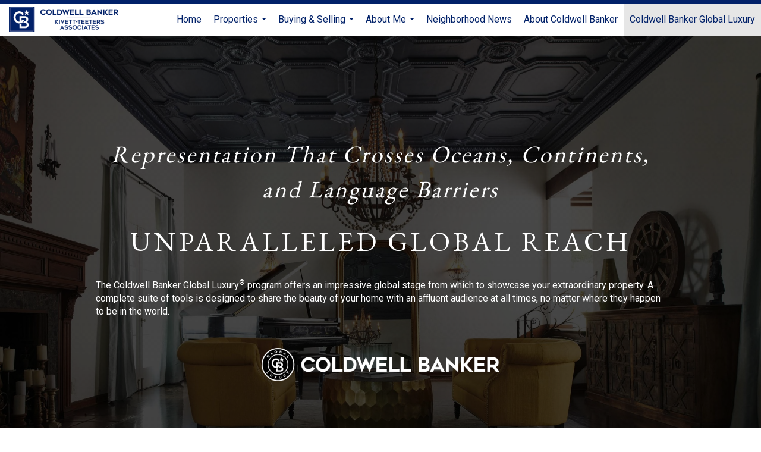

--- FILE ---
content_type: text/html; charset=utf-8
request_url: https://www.google.com/recaptcha/api2/anchor?ar=1&k=6LdmtrYUAAAAAAHk0DIYZUZov8ZzYGbtAIozmHtV&co=aHR0cHM6Ly9qZW5uZWxvbGRlbmRvcmYuY29tOjQ0Mw..&hl=en&v=PoyoqOPhxBO7pBk68S4YbpHZ&size=invisible&anchor-ms=20000&execute-ms=30000&cb=b0llksjt7wxg
body_size: 48697
content:
<!DOCTYPE HTML><html dir="ltr" lang="en"><head><meta http-equiv="Content-Type" content="text/html; charset=UTF-8">
<meta http-equiv="X-UA-Compatible" content="IE=edge">
<title>reCAPTCHA</title>
<style type="text/css">
/* cyrillic-ext */
@font-face {
  font-family: 'Roboto';
  font-style: normal;
  font-weight: 400;
  font-stretch: 100%;
  src: url(//fonts.gstatic.com/s/roboto/v48/KFO7CnqEu92Fr1ME7kSn66aGLdTylUAMa3GUBHMdazTgWw.woff2) format('woff2');
  unicode-range: U+0460-052F, U+1C80-1C8A, U+20B4, U+2DE0-2DFF, U+A640-A69F, U+FE2E-FE2F;
}
/* cyrillic */
@font-face {
  font-family: 'Roboto';
  font-style: normal;
  font-weight: 400;
  font-stretch: 100%;
  src: url(//fonts.gstatic.com/s/roboto/v48/KFO7CnqEu92Fr1ME7kSn66aGLdTylUAMa3iUBHMdazTgWw.woff2) format('woff2');
  unicode-range: U+0301, U+0400-045F, U+0490-0491, U+04B0-04B1, U+2116;
}
/* greek-ext */
@font-face {
  font-family: 'Roboto';
  font-style: normal;
  font-weight: 400;
  font-stretch: 100%;
  src: url(//fonts.gstatic.com/s/roboto/v48/KFO7CnqEu92Fr1ME7kSn66aGLdTylUAMa3CUBHMdazTgWw.woff2) format('woff2');
  unicode-range: U+1F00-1FFF;
}
/* greek */
@font-face {
  font-family: 'Roboto';
  font-style: normal;
  font-weight: 400;
  font-stretch: 100%;
  src: url(//fonts.gstatic.com/s/roboto/v48/KFO7CnqEu92Fr1ME7kSn66aGLdTylUAMa3-UBHMdazTgWw.woff2) format('woff2');
  unicode-range: U+0370-0377, U+037A-037F, U+0384-038A, U+038C, U+038E-03A1, U+03A3-03FF;
}
/* math */
@font-face {
  font-family: 'Roboto';
  font-style: normal;
  font-weight: 400;
  font-stretch: 100%;
  src: url(//fonts.gstatic.com/s/roboto/v48/KFO7CnqEu92Fr1ME7kSn66aGLdTylUAMawCUBHMdazTgWw.woff2) format('woff2');
  unicode-range: U+0302-0303, U+0305, U+0307-0308, U+0310, U+0312, U+0315, U+031A, U+0326-0327, U+032C, U+032F-0330, U+0332-0333, U+0338, U+033A, U+0346, U+034D, U+0391-03A1, U+03A3-03A9, U+03B1-03C9, U+03D1, U+03D5-03D6, U+03F0-03F1, U+03F4-03F5, U+2016-2017, U+2034-2038, U+203C, U+2040, U+2043, U+2047, U+2050, U+2057, U+205F, U+2070-2071, U+2074-208E, U+2090-209C, U+20D0-20DC, U+20E1, U+20E5-20EF, U+2100-2112, U+2114-2115, U+2117-2121, U+2123-214F, U+2190, U+2192, U+2194-21AE, U+21B0-21E5, U+21F1-21F2, U+21F4-2211, U+2213-2214, U+2216-22FF, U+2308-230B, U+2310, U+2319, U+231C-2321, U+2336-237A, U+237C, U+2395, U+239B-23B7, U+23D0, U+23DC-23E1, U+2474-2475, U+25AF, U+25B3, U+25B7, U+25BD, U+25C1, U+25CA, U+25CC, U+25FB, U+266D-266F, U+27C0-27FF, U+2900-2AFF, U+2B0E-2B11, U+2B30-2B4C, U+2BFE, U+3030, U+FF5B, U+FF5D, U+1D400-1D7FF, U+1EE00-1EEFF;
}
/* symbols */
@font-face {
  font-family: 'Roboto';
  font-style: normal;
  font-weight: 400;
  font-stretch: 100%;
  src: url(//fonts.gstatic.com/s/roboto/v48/KFO7CnqEu92Fr1ME7kSn66aGLdTylUAMaxKUBHMdazTgWw.woff2) format('woff2');
  unicode-range: U+0001-000C, U+000E-001F, U+007F-009F, U+20DD-20E0, U+20E2-20E4, U+2150-218F, U+2190, U+2192, U+2194-2199, U+21AF, U+21E6-21F0, U+21F3, U+2218-2219, U+2299, U+22C4-22C6, U+2300-243F, U+2440-244A, U+2460-24FF, U+25A0-27BF, U+2800-28FF, U+2921-2922, U+2981, U+29BF, U+29EB, U+2B00-2BFF, U+4DC0-4DFF, U+FFF9-FFFB, U+10140-1018E, U+10190-1019C, U+101A0, U+101D0-101FD, U+102E0-102FB, U+10E60-10E7E, U+1D2C0-1D2D3, U+1D2E0-1D37F, U+1F000-1F0FF, U+1F100-1F1AD, U+1F1E6-1F1FF, U+1F30D-1F30F, U+1F315, U+1F31C, U+1F31E, U+1F320-1F32C, U+1F336, U+1F378, U+1F37D, U+1F382, U+1F393-1F39F, U+1F3A7-1F3A8, U+1F3AC-1F3AF, U+1F3C2, U+1F3C4-1F3C6, U+1F3CA-1F3CE, U+1F3D4-1F3E0, U+1F3ED, U+1F3F1-1F3F3, U+1F3F5-1F3F7, U+1F408, U+1F415, U+1F41F, U+1F426, U+1F43F, U+1F441-1F442, U+1F444, U+1F446-1F449, U+1F44C-1F44E, U+1F453, U+1F46A, U+1F47D, U+1F4A3, U+1F4B0, U+1F4B3, U+1F4B9, U+1F4BB, U+1F4BF, U+1F4C8-1F4CB, U+1F4D6, U+1F4DA, U+1F4DF, U+1F4E3-1F4E6, U+1F4EA-1F4ED, U+1F4F7, U+1F4F9-1F4FB, U+1F4FD-1F4FE, U+1F503, U+1F507-1F50B, U+1F50D, U+1F512-1F513, U+1F53E-1F54A, U+1F54F-1F5FA, U+1F610, U+1F650-1F67F, U+1F687, U+1F68D, U+1F691, U+1F694, U+1F698, U+1F6AD, U+1F6B2, U+1F6B9-1F6BA, U+1F6BC, U+1F6C6-1F6CF, U+1F6D3-1F6D7, U+1F6E0-1F6EA, U+1F6F0-1F6F3, U+1F6F7-1F6FC, U+1F700-1F7FF, U+1F800-1F80B, U+1F810-1F847, U+1F850-1F859, U+1F860-1F887, U+1F890-1F8AD, U+1F8B0-1F8BB, U+1F8C0-1F8C1, U+1F900-1F90B, U+1F93B, U+1F946, U+1F984, U+1F996, U+1F9E9, U+1FA00-1FA6F, U+1FA70-1FA7C, U+1FA80-1FA89, U+1FA8F-1FAC6, U+1FACE-1FADC, U+1FADF-1FAE9, U+1FAF0-1FAF8, U+1FB00-1FBFF;
}
/* vietnamese */
@font-face {
  font-family: 'Roboto';
  font-style: normal;
  font-weight: 400;
  font-stretch: 100%;
  src: url(//fonts.gstatic.com/s/roboto/v48/KFO7CnqEu92Fr1ME7kSn66aGLdTylUAMa3OUBHMdazTgWw.woff2) format('woff2');
  unicode-range: U+0102-0103, U+0110-0111, U+0128-0129, U+0168-0169, U+01A0-01A1, U+01AF-01B0, U+0300-0301, U+0303-0304, U+0308-0309, U+0323, U+0329, U+1EA0-1EF9, U+20AB;
}
/* latin-ext */
@font-face {
  font-family: 'Roboto';
  font-style: normal;
  font-weight: 400;
  font-stretch: 100%;
  src: url(//fonts.gstatic.com/s/roboto/v48/KFO7CnqEu92Fr1ME7kSn66aGLdTylUAMa3KUBHMdazTgWw.woff2) format('woff2');
  unicode-range: U+0100-02BA, U+02BD-02C5, U+02C7-02CC, U+02CE-02D7, U+02DD-02FF, U+0304, U+0308, U+0329, U+1D00-1DBF, U+1E00-1E9F, U+1EF2-1EFF, U+2020, U+20A0-20AB, U+20AD-20C0, U+2113, U+2C60-2C7F, U+A720-A7FF;
}
/* latin */
@font-face {
  font-family: 'Roboto';
  font-style: normal;
  font-weight: 400;
  font-stretch: 100%;
  src: url(//fonts.gstatic.com/s/roboto/v48/KFO7CnqEu92Fr1ME7kSn66aGLdTylUAMa3yUBHMdazQ.woff2) format('woff2');
  unicode-range: U+0000-00FF, U+0131, U+0152-0153, U+02BB-02BC, U+02C6, U+02DA, U+02DC, U+0304, U+0308, U+0329, U+2000-206F, U+20AC, U+2122, U+2191, U+2193, U+2212, U+2215, U+FEFF, U+FFFD;
}
/* cyrillic-ext */
@font-face {
  font-family: 'Roboto';
  font-style: normal;
  font-weight: 500;
  font-stretch: 100%;
  src: url(//fonts.gstatic.com/s/roboto/v48/KFO7CnqEu92Fr1ME7kSn66aGLdTylUAMa3GUBHMdazTgWw.woff2) format('woff2');
  unicode-range: U+0460-052F, U+1C80-1C8A, U+20B4, U+2DE0-2DFF, U+A640-A69F, U+FE2E-FE2F;
}
/* cyrillic */
@font-face {
  font-family: 'Roboto';
  font-style: normal;
  font-weight: 500;
  font-stretch: 100%;
  src: url(//fonts.gstatic.com/s/roboto/v48/KFO7CnqEu92Fr1ME7kSn66aGLdTylUAMa3iUBHMdazTgWw.woff2) format('woff2');
  unicode-range: U+0301, U+0400-045F, U+0490-0491, U+04B0-04B1, U+2116;
}
/* greek-ext */
@font-face {
  font-family: 'Roboto';
  font-style: normal;
  font-weight: 500;
  font-stretch: 100%;
  src: url(//fonts.gstatic.com/s/roboto/v48/KFO7CnqEu92Fr1ME7kSn66aGLdTylUAMa3CUBHMdazTgWw.woff2) format('woff2');
  unicode-range: U+1F00-1FFF;
}
/* greek */
@font-face {
  font-family: 'Roboto';
  font-style: normal;
  font-weight: 500;
  font-stretch: 100%;
  src: url(//fonts.gstatic.com/s/roboto/v48/KFO7CnqEu92Fr1ME7kSn66aGLdTylUAMa3-UBHMdazTgWw.woff2) format('woff2');
  unicode-range: U+0370-0377, U+037A-037F, U+0384-038A, U+038C, U+038E-03A1, U+03A3-03FF;
}
/* math */
@font-face {
  font-family: 'Roboto';
  font-style: normal;
  font-weight: 500;
  font-stretch: 100%;
  src: url(//fonts.gstatic.com/s/roboto/v48/KFO7CnqEu92Fr1ME7kSn66aGLdTylUAMawCUBHMdazTgWw.woff2) format('woff2');
  unicode-range: U+0302-0303, U+0305, U+0307-0308, U+0310, U+0312, U+0315, U+031A, U+0326-0327, U+032C, U+032F-0330, U+0332-0333, U+0338, U+033A, U+0346, U+034D, U+0391-03A1, U+03A3-03A9, U+03B1-03C9, U+03D1, U+03D5-03D6, U+03F0-03F1, U+03F4-03F5, U+2016-2017, U+2034-2038, U+203C, U+2040, U+2043, U+2047, U+2050, U+2057, U+205F, U+2070-2071, U+2074-208E, U+2090-209C, U+20D0-20DC, U+20E1, U+20E5-20EF, U+2100-2112, U+2114-2115, U+2117-2121, U+2123-214F, U+2190, U+2192, U+2194-21AE, U+21B0-21E5, U+21F1-21F2, U+21F4-2211, U+2213-2214, U+2216-22FF, U+2308-230B, U+2310, U+2319, U+231C-2321, U+2336-237A, U+237C, U+2395, U+239B-23B7, U+23D0, U+23DC-23E1, U+2474-2475, U+25AF, U+25B3, U+25B7, U+25BD, U+25C1, U+25CA, U+25CC, U+25FB, U+266D-266F, U+27C0-27FF, U+2900-2AFF, U+2B0E-2B11, U+2B30-2B4C, U+2BFE, U+3030, U+FF5B, U+FF5D, U+1D400-1D7FF, U+1EE00-1EEFF;
}
/* symbols */
@font-face {
  font-family: 'Roboto';
  font-style: normal;
  font-weight: 500;
  font-stretch: 100%;
  src: url(//fonts.gstatic.com/s/roboto/v48/KFO7CnqEu92Fr1ME7kSn66aGLdTylUAMaxKUBHMdazTgWw.woff2) format('woff2');
  unicode-range: U+0001-000C, U+000E-001F, U+007F-009F, U+20DD-20E0, U+20E2-20E4, U+2150-218F, U+2190, U+2192, U+2194-2199, U+21AF, U+21E6-21F0, U+21F3, U+2218-2219, U+2299, U+22C4-22C6, U+2300-243F, U+2440-244A, U+2460-24FF, U+25A0-27BF, U+2800-28FF, U+2921-2922, U+2981, U+29BF, U+29EB, U+2B00-2BFF, U+4DC0-4DFF, U+FFF9-FFFB, U+10140-1018E, U+10190-1019C, U+101A0, U+101D0-101FD, U+102E0-102FB, U+10E60-10E7E, U+1D2C0-1D2D3, U+1D2E0-1D37F, U+1F000-1F0FF, U+1F100-1F1AD, U+1F1E6-1F1FF, U+1F30D-1F30F, U+1F315, U+1F31C, U+1F31E, U+1F320-1F32C, U+1F336, U+1F378, U+1F37D, U+1F382, U+1F393-1F39F, U+1F3A7-1F3A8, U+1F3AC-1F3AF, U+1F3C2, U+1F3C4-1F3C6, U+1F3CA-1F3CE, U+1F3D4-1F3E0, U+1F3ED, U+1F3F1-1F3F3, U+1F3F5-1F3F7, U+1F408, U+1F415, U+1F41F, U+1F426, U+1F43F, U+1F441-1F442, U+1F444, U+1F446-1F449, U+1F44C-1F44E, U+1F453, U+1F46A, U+1F47D, U+1F4A3, U+1F4B0, U+1F4B3, U+1F4B9, U+1F4BB, U+1F4BF, U+1F4C8-1F4CB, U+1F4D6, U+1F4DA, U+1F4DF, U+1F4E3-1F4E6, U+1F4EA-1F4ED, U+1F4F7, U+1F4F9-1F4FB, U+1F4FD-1F4FE, U+1F503, U+1F507-1F50B, U+1F50D, U+1F512-1F513, U+1F53E-1F54A, U+1F54F-1F5FA, U+1F610, U+1F650-1F67F, U+1F687, U+1F68D, U+1F691, U+1F694, U+1F698, U+1F6AD, U+1F6B2, U+1F6B9-1F6BA, U+1F6BC, U+1F6C6-1F6CF, U+1F6D3-1F6D7, U+1F6E0-1F6EA, U+1F6F0-1F6F3, U+1F6F7-1F6FC, U+1F700-1F7FF, U+1F800-1F80B, U+1F810-1F847, U+1F850-1F859, U+1F860-1F887, U+1F890-1F8AD, U+1F8B0-1F8BB, U+1F8C0-1F8C1, U+1F900-1F90B, U+1F93B, U+1F946, U+1F984, U+1F996, U+1F9E9, U+1FA00-1FA6F, U+1FA70-1FA7C, U+1FA80-1FA89, U+1FA8F-1FAC6, U+1FACE-1FADC, U+1FADF-1FAE9, U+1FAF0-1FAF8, U+1FB00-1FBFF;
}
/* vietnamese */
@font-face {
  font-family: 'Roboto';
  font-style: normal;
  font-weight: 500;
  font-stretch: 100%;
  src: url(//fonts.gstatic.com/s/roboto/v48/KFO7CnqEu92Fr1ME7kSn66aGLdTylUAMa3OUBHMdazTgWw.woff2) format('woff2');
  unicode-range: U+0102-0103, U+0110-0111, U+0128-0129, U+0168-0169, U+01A0-01A1, U+01AF-01B0, U+0300-0301, U+0303-0304, U+0308-0309, U+0323, U+0329, U+1EA0-1EF9, U+20AB;
}
/* latin-ext */
@font-face {
  font-family: 'Roboto';
  font-style: normal;
  font-weight: 500;
  font-stretch: 100%;
  src: url(//fonts.gstatic.com/s/roboto/v48/KFO7CnqEu92Fr1ME7kSn66aGLdTylUAMa3KUBHMdazTgWw.woff2) format('woff2');
  unicode-range: U+0100-02BA, U+02BD-02C5, U+02C7-02CC, U+02CE-02D7, U+02DD-02FF, U+0304, U+0308, U+0329, U+1D00-1DBF, U+1E00-1E9F, U+1EF2-1EFF, U+2020, U+20A0-20AB, U+20AD-20C0, U+2113, U+2C60-2C7F, U+A720-A7FF;
}
/* latin */
@font-face {
  font-family: 'Roboto';
  font-style: normal;
  font-weight: 500;
  font-stretch: 100%;
  src: url(//fonts.gstatic.com/s/roboto/v48/KFO7CnqEu92Fr1ME7kSn66aGLdTylUAMa3yUBHMdazQ.woff2) format('woff2');
  unicode-range: U+0000-00FF, U+0131, U+0152-0153, U+02BB-02BC, U+02C6, U+02DA, U+02DC, U+0304, U+0308, U+0329, U+2000-206F, U+20AC, U+2122, U+2191, U+2193, U+2212, U+2215, U+FEFF, U+FFFD;
}
/* cyrillic-ext */
@font-face {
  font-family: 'Roboto';
  font-style: normal;
  font-weight: 900;
  font-stretch: 100%;
  src: url(//fonts.gstatic.com/s/roboto/v48/KFO7CnqEu92Fr1ME7kSn66aGLdTylUAMa3GUBHMdazTgWw.woff2) format('woff2');
  unicode-range: U+0460-052F, U+1C80-1C8A, U+20B4, U+2DE0-2DFF, U+A640-A69F, U+FE2E-FE2F;
}
/* cyrillic */
@font-face {
  font-family: 'Roboto';
  font-style: normal;
  font-weight: 900;
  font-stretch: 100%;
  src: url(//fonts.gstatic.com/s/roboto/v48/KFO7CnqEu92Fr1ME7kSn66aGLdTylUAMa3iUBHMdazTgWw.woff2) format('woff2');
  unicode-range: U+0301, U+0400-045F, U+0490-0491, U+04B0-04B1, U+2116;
}
/* greek-ext */
@font-face {
  font-family: 'Roboto';
  font-style: normal;
  font-weight: 900;
  font-stretch: 100%;
  src: url(//fonts.gstatic.com/s/roboto/v48/KFO7CnqEu92Fr1ME7kSn66aGLdTylUAMa3CUBHMdazTgWw.woff2) format('woff2');
  unicode-range: U+1F00-1FFF;
}
/* greek */
@font-face {
  font-family: 'Roboto';
  font-style: normal;
  font-weight: 900;
  font-stretch: 100%;
  src: url(//fonts.gstatic.com/s/roboto/v48/KFO7CnqEu92Fr1ME7kSn66aGLdTylUAMa3-UBHMdazTgWw.woff2) format('woff2');
  unicode-range: U+0370-0377, U+037A-037F, U+0384-038A, U+038C, U+038E-03A1, U+03A3-03FF;
}
/* math */
@font-face {
  font-family: 'Roboto';
  font-style: normal;
  font-weight: 900;
  font-stretch: 100%;
  src: url(//fonts.gstatic.com/s/roboto/v48/KFO7CnqEu92Fr1ME7kSn66aGLdTylUAMawCUBHMdazTgWw.woff2) format('woff2');
  unicode-range: U+0302-0303, U+0305, U+0307-0308, U+0310, U+0312, U+0315, U+031A, U+0326-0327, U+032C, U+032F-0330, U+0332-0333, U+0338, U+033A, U+0346, U+034D, U+0391-03A1, U+03A3-03A9, U+03B1-03C9, U+03D1, U+03D5-03D6, U+03F0-03F1, U+03F4-03F5, U+2016-2017, U+2034-2038, U+203C, U+2040, U+2043, U+2047, U+2050, U+2057, U+205F, U+2070-2071, U+2074-208E, U+2090-209C, U+20D0-20DC, U+20E1, U+20E5-20EF, U+2100-2112, U+2114-2115, U+2117-2121, U+2123-214F, U+2190, U+2192, U+2194-21AE, U+21B0-21E5, U+21F1-21F2, U+21F4-2211, U+2213-2214, U+2216-22FF, U+2308-230B, U+2310, U+2319, U+231C-2321, U+2336-237A, U+237C, U+2395, U+239B-23B7, U+23D0, U+23DC-23E1, U+2474-2475, U+25AF, U+25B3, U+25B7, U+25BD, U+25C1, U+25CA, U+25CC, U+25FB, U+266D-266F, U+27C0-27FF, U+2900-2AFF, U+2B0E-2B11, U+2B30-2B4C, U+2BFE, U+3030, U+FF5B, U+FF5D, U+1D400-1D7FF, U+1EE00-1EEFF;
}
/* symbols */
@font-face {
  font-family: 'Roboto';
  font-style: normal;
  font-weight: 900;
  font-stretch: 100%;
  src: url(//fonts.gstatic.com/s/roboto/v48/KFO7CnqEu92Fr1ME7kSn66aGLdTylUAMaxKUBHMdazTgWw.woff2) format('woff2');
  unicode-range: U+0001-000C, U+000E-001F, U+007F-009F, U+20DD-20E0, U+20E2-20E4, U+2150-218F, U+2190, U+2192, U+2194-2199, U+21AF, U+21E6-21F0, U+21F3, U+2218-2219, U+2299, U+22C4-22C6, U+2300-243F, U+2440-244A, U+2460-24FF, U+25A0-27BF, U+2800-28FF, U+2921-2922, U+2981, U+29BF, U+29EB, U+2B00-2BFF, U+4DC0-4DFF, U+FFF9-FFFB, U+10140-1018E, U+10190-1019C, U+101A0, U+101D0-101FD, U+102E0-102FB, U+10E60-10E7E, U+1D2C0-1D2D3, U+1D2E0-1D37F, U+1F000-1F0FF, U+1F100-1F1AD, U+1F1E6-1F1FF, U+1F30D-1F30F, U+1F315, U+1F31C, U+1F31E, U+1F320-1F32C, U+1F336, U+1F378, U+1F37D, U+1F382, U+1F393-1F39F, U+1F3A7-1F3A8, U+1F3AC-1F3AF, U+1F3C2, U+1F3C4-1F3C6, U+1F3CA-1F3CE, U+1F3D4-1F3E0, U+1F3ED, U+1F3F1-1F3F3, U+1F3F5-1F3F7, U+1F408, U+1F415, U+1F41F, U+1F426, U+1F43F, U+1F441-1F442, U+1F444, U+1F446-1F449, U+1F44C-1F44E, U+1F453, U+1F46A, U+1F47D, U+1F4A3, U+1F4B0, U+1F4B3, U+1F4B9, U+1F4BB, U+1F4BF, U+1F4C8-1F4CB, U+1F4D6, U+1F4DA, U+1F4DF, U+1F4E3-1F4E6, U+1F4EA-1F4ED, U+1F4F7, U+1F4F9-1F4FB, U+1F4FD-1F4FE, U+1F503, U+1F507-1F50B, U+1F50D, U+1F512-1F513, U+1F53E-1F54A, U+1F54F-1F5FA, U+1F610, U+1F650-1F67F, U+1F687, U+1F68D, U+1F691, U+1F694, U+1F698, U+1F6AD, U+1F6B2, U+1F6B9-1F6BA, U+1F6BC, U+1F6C6-1F6CF, U+1F6D3-1F6D7, U+1F6E0-1F6EA, U+1F6F0-1F6F3, U+1F6F7-1F6FC, U+1F700-1F7FF, U+1F800-1F80B, U+1F810-1F847, U+1F850-1F859, U+1F860-1F887, U+1F890-1F8AD, U+1F8B0-1F8BB, U+1F8C0-1F8C1, U+1F900-1F90B, U+1F93B, U+1F946, U+1F984, U+1F996, U+1F9E9, U+1FA00-1FA6F, U+1FA70-1FA7C, U+1FA80-1FA89, U+1FA8F-1FAC6, U+1FACE-1FADC, U+1FADF-1FAE9, U+1FAF0-1FAF8, U+1FB00-1FBFF;
}
/* vietnamese */
@font-face {
  font-family: 'Roboto';
  font-style: normal;
  font-weight: 900;
  font-stretch: 100%;
  src: url(//fonts.gstatic.com/s/roboto/v48/KFO7CnqEu92Fr1ME7kSn66aGLdTylUAMa3OUBHMdazTgWw.woff2) format('woff2');
  unicode-range: U+0102-0103, U+0110-0111, U+0128-0129, U+0168-0169, U+01A0-01A1, U+01AF-01B0, U+0300-0301, U+0303-0304, U+0308-0309, U+0323, U+0329, U+1EA0-1EF9, U+20AB;
}
/* latin-ext */
@font-face {
  font-family: 'Roboto';
  font-style: normal;
  font-weight: 900;
  font-stretch: 100%;
  src: url(//fonts.gstatic.com/s/roboto/v48/KFO7CnqEu92Fr1ME7kSn66aGLdTylUAMa3KUBHMdazTgWw.woff2) format('woff2');
  unicode-range: U+0100-02BA, U+02BD-02C5, U+02C7-02CC, U+02CE-02D7, U+02DD-02FF, U+0304, U+0308, U+0329, U+1D00-1DBF, U+1E00-1E9F, U+1EF2-1EFF, U+2020, U+20A0-20AB, U+20AD-20C0, U+2113, U+2C60-2C7F, U+A720-A7FF;
}
/* latin */
@font-face {
  font-family: 'Roboto';
  font-style: normal;
  font-weight: 900;
  font-stretch: 100%;
  src: url(//fonts.gstatic.com/s/roboto/v48/KFO7CnqEu92Fr1ME7kSn66aGLdTylUAMa3yUBHMdazQ.woff2) format('woff2');
  unicode-range: U+0000-00FF, U+0131, U+0152-0153, U+02BB-02BC, U+02C6, U+02DA, U+02DC, U+0304, U+0308, U+0329, U+2000-206F, U+20AC, U+2122, U+2191, U+2193, U+2212, U+2215, U+FEFF, U+FFFD;
}

</style>
<link rel="stylesheet" type="text/css" href="https://www.gstatic.com/recaptcha/releases/PoyoqOPhxBO7pBk68S4YbpHZ/styles__ltr.css">
<script nonce="bpdVbLwWz6597jdc7FwdTw" type="text/javascript">window['__recaptcha_api'] = 'https://www.google.com/recaptcha/api2/';</script>
<script type="text/javascript" src="https://www.gstatic.com/recaptcha/releases/PoyoqOPhxBO7pBk68S4YbpHZ/recaptcha__en.js" nonce="bpdVbLwWz6597jdc7FwdTw">
      
    </script></head>
<body><div id="rc-anchor-alert" class="rc-anchor-alert"></div>
<input type="hidden" id="recaptcha-token" value="[base64]">
<script type="text/javascript" nonce="bpdVbLwWz6597jdc7FwdTw">
      recaptcha.anchor.Main.init("[\x22ainput\x22,[\x22bgdata\x22,\x22\x22,\[base64]/[base64]/UltIKytdPWE6KGE8MjA0OD9SW0grK109YT4+NnwxOTI6KChhJjY0NTEyKT09NTUyOTYmJnErMTxoLmxlbmd0aCYmKGguY2hhckNvZGVBdChxKzEpJjY0NTEyKT09NTYzMjA/[base64]/MjU1OlI/[base64]/[base64]/[base64]/[base64]/[base64]/[base64]/[base64]/[base64]/[base64]/[base64]\x22,\[base64]\\u003d\\u003d\x22,\x22woYVPzk/w7VAYMKlw4RcwpHCocKYGVvCmMK0Wisqw50iw61kWTPCvMO1IEPDuTsGCDwTQhIYwqhsWjTDiRPDqcKhPTh3BMKKPMKSwrVzShbDgFbCqmI/w40/UHLDlcOFwoTDrg/Dv8OKccODw609Gh5vKh3DrxdCwrfDgMO+GzfDscKfLARHPcOAw7HDjsKYw6/[base64]/[base64]/CizbDjcOSBcOjak9UBcOqADkYwo/[base64]/DkXpZwqbClsK+dcOUeMO2w73DpzHCunBVw5/Do8KoLA3DskcqZTLCjUo9DiJHTlzCh2ZjwqQOwokPdRVQwqBoLsK8WcKkM8OawpXCu8Kxwq/CqUrChD5Qw6VPw7wVBX7CsXrCnmAQOMOtw6MBdl7ClMO4T8KKBMK3XsK+MsOxw6/DkG7CoHjDlENqNcKOYMOrGcO0w7dEOgQvw7d1TxBnbcOdORU9IMK0TncZwq/CjTY8FjxgFcOMwr0yRkDCkMOpWcO4w6jDmR0kQsOjw7NgUMOVNjxkw4RyUB/DqcOtQ8OYwp/Dt1LDhT0Ew4lZfcKRw6zDlVtpa8O1wr52JcOhwrpjw4PCjsKrBiHCocKOYWDDjDQww4UeZsKjYsODSMKxwpI8w7nCsiV/w4Jqw7YAw7A3wq5rdsKFH354wq9SwpYIPCjCjMOpw47CuSYrw59gIcOXw5bDocKDchFMw6zCtXfCtg3DhMKVSSYbwozCq0sww4DCtBQITXXCrMOtwrIjwqPCu8ONwrYMwqYhLcO6w7LCr0rCtMOSwoDCnsOTwqVaw6UhLQfDsC9/[base64]/wpMaesOAwqHDgSjCnMO/w7vCjcOpIVESMADDpU/DoDE9KMKKGj3DucKuw6wiAgwDwr/CiMKdZnDCnEZYw7fCtjZHUsKQdcOEwopgwplRaCokwpXDsCvCosOGNkg3Ix0EJTzCssOnCWXDuTPDnhg3SMOTwojCp8K4A0dswqAOw7zCoz4BInPCtDxGwqN/wpg6RUtlasOowo/DtsOKwq5Hw5LCtsKpMBPDosO4wpRBw4fCijTCu8KcRTbCs8Osw6Rqw5VBwpLCqsKQw5wDw6DDqR7DhMOxwpd/LhvCusKDeH/Dgl0UNELCtsORGsK8R8K8w7h7GMK6w5N2RklEJCjCpA8pBzUAw75eckIeSxUEEXsiw5wzw6k/wqobwpzChRgWw6Aiw6teYcOBw7MWJMKhHcO6w5ZPw4lZTURtwo1KNsKmw69Iw5nDtFlOw61ORsKeQRtswrbCi8OaUsOxwqMOAyQLO8KWG2nDvydswpzDpsO0H2bCvjHCncOtLMKfesKFfMOEwqjCjXQ5wo0jwpHDi1jCp8OMFcODwrnDncOYw7wGwrdNw6wFHA/CnsKPPcKtMcODcG/Dq2HDisKpw5/Dvw0Zwr9Pw7XDjMOEwpBUwoTClsKiQcKFccKvG8KFZk7Ds3ZRwrPDm35hWQ7Cu8OAZU12FsO6A8K9w4J+RVjDs8KiCcOIWg/Do2PCi8KNw6DCsk5vwpkJwrtmw7fDjQHCjcKVMj4qwogaworDqMK0woPCp8Odwp0uwoXDncKFw6DDrcKmwpnDtzfCsVJ2Ijg7wqPDtcOVw5M3amI+dzTDp3I7FcK/w708w7LDocKqw4LDj8OHw40rw6IACMOWwq8Ww6VUC8OSwr7CvHfCr8Okw5/DicOrMMKDL8OKwo1NfcOQdsKWDGDCg8K0wrbDpDrCuMONwpUHwonDvsKewo7DqSlywo/DnMKaAcOAQ8KoP8OGNsOWw5R9wrbCr8Opw4fCpsOgw5/DusOqacKCw5ktw48sIcK5w6VrwqzDtR1FY1URw6J3wr1rACl3QcOkwr7CtcKmwrDCqSHDhEYYNcOfPcO2EcOuwrfCqMOuShnDkUZ5G2zDkcOCP8OMIUhBUMObA0jDucO1KcKew6XCiMOCNcKiw6zDh2jDrjfCtVnCiMO2w5bDmsKcbG0eIStMXTjDgsOGwr/ChMKPwrrDk8O7bMKqUxFXB38WwqM+X8OvaAbDscK9wp8rw7nCtnUzwqTCjcK5wrbCmgXDnMK4w6vDv8K3w6FGwqdsa8KYw5TDusOmDcOfE8Kpwr3CtMORYljClzPDrk/CiMOKw6dfJUpfCsOqwqIuHsKSwpnDsMO9SA7DkcO+VcOpwoTCuMKGSsKxBCUMRhjCpMOoWMKVQEJXw7bDlgwxBcOfKiZjwpPCmMOySHzCgMKqwotoOcKUXMOiwoZUw6h+YsOawpgSMhtjWQJwTFTCjcKsKcKZMEbDssK/LMKYZGcDwofClsO7R8OGYg7DtMOYw7s3D8Kkw4hMw4E/DT1sNsOTBUjCuRvCp8OVG8KtKynCvcOCwqdJwoQtwoXDnMOswpbDl3gkw6cMwqV/dMKHOcKbSwogeMKow5vCk3tUbl3CusOacTcgPcKGcEIEw7FpClLCgsKtcsK9HzrCv1PCmVY1C8O6wqUnfA0wG1LCpsOmBXrCgsOXwqJ9DMKMw5HDgsOfcsKXacK7wovCksKjwrzDvxFUw4PCnMKtfsKdA8O1ZMKjKjzCp0nDqcKRJMKQJmUFwrpHw6/Cp3bDkTAZAsKeS0XCkWlcwoEYHhvDoQXCtAjCrX3DhsKfw7LDjcOLw5PClGbDo0vCjsOrwo9dMMKYw7c5w7XCn0hXwqRyPSvDmHjDl8KUwqsJCGLChgfDsMK2ZBPDtnYODVx/[base64]/CpsK2w7s4wo/CqMK+w51resKNZMONSsKOw5A0w5vDl8OGwqDDicK/[base64]/[base64]/DvRkpHsKfw4PClcOKwojDhAEWw6jChEBnw70Hw7JwwqnDpsOlwqpwRMO0PHoreiHCgxl1w4V3Jn9Owp/[base64]/CuHB9aCYVMjfDrlVkfRjDtS7DnVZsw4DDiFFTw73CncK5UXNkwr3CgsKKwoJ/wq1iwqd9FMO5w7/CjwbDggTDv29iw7rDmUXDicKkwqwPwqYsdMKUwpvCusO+wrNbw6kHw6DDnjXCgD1gRRHCv8OAw5nCgsKxacOHw63DmlnDnsOWRMKaBTUPw4PCrsOaEXE0S8K+TDZcwpckwrkbwrQXScOdC3LDtcKrw4A/YMKaRx1Vw4Qiwr3CgRNUfMOkLxDCo8KYEnjDgcOOQyd4wpdyw44mbMKpw47CrsODGMO5UjpZw6HDlcObwrcvCcKOwp4Nw7TDggx7VMO+XwzDjsKydU7CkTTDtnbCrMOqwqDDuMK+UzjCisOfeBEHwrV/URRGwqIMFE/[base64]/wrbDp8O9ezfCvcONdwfDvRwkw5llwrd1wrwmwrMww5ULfnXDsVHDi8OIQwUJPBLCmMK6wrJyE3bCsMOBYijDrRXDmMKuKcKaDcKyW8OBw6UQwofDmj3ChE/[base64]/DtXLCpxDChV9XaR09bzUIw6phUMKbScKhwplQe03Cq8KTw5XClBjCq8O8VxURDjbDuMK0wr8vw7QswqTDjHpjasKkEcOFTHbCtlQrwqnDlsO8wrFwwqFjXMORwo13w4N4w4ICX8KiwqzDoMKBKMKqAEHCh2s5wpPCijbDl8K/w5ErNcKHw7vCvw8wEkHCsgNmF27DgGZpw4LDicOaw7dWQRYSHMOqwojDnsOGTMKCw5sQwoEeesK2woIhVsKqLm01DUBBwonCvcO/wqTCr8OaG0YswqUHccKTVyLCoEHCnMKiwrAkBXA6wr4ww6xVSsO/O8Kyw6UuKVlNZBjCu8O+acOIRsKMF8OHw707woAUwrjClsKtw5g+IyzCscKJw5ELBUjDp8OMw4zCpMO1wqhHwqFDRHrDjifChj3Cg8KJw7nCrg9WTsKbwo/Do2NpLC7DgnwrwqFVVsKFXQJaZm7Cs1VDw4xjw4/DqAvDk2IIwol8LWnCtyHDkMOwwrR+RXPDisKQwonDvMO5w4wVVcO4WBPDvMOLXSZAw6VXdTVwY8OiNsKNF0XCjDQlcnPCtTdkwpZYJ07CgMOkIMOGwo/CnljCtMOhwoPDocKXYUYtw6HCo8OzwqJxwqUrAMKFIMK0dMOYw5AtwpnDlBzCs8OMMhTCsXPCv8KoZhPDk8OsWcO4wojCp8OgwrkYwqFfQ2/DtcO6HAE9wpPCmyzCjVvDpHs6FSN/wr7DtnESMmTChUTDgcKZaCNewrVgMTpnesKBZ8K/O1XCvCLClMOcwrV8wo5wUQNRw5wfwr/[base64]/CsSgwHH/CsADCo8OJw5NWNsOKL8KawpZrw49rSwnCmsOYEcOcNycBw5LDmHx8wqF0TG7CrxJew5whwpA/w4BTEh/CoS3CjcObw4DCusOlw47ClkjCmcOBwr5Zw7lLw6IHVMOlb8Ohc8K0SX7CgcOHw5/CkgrDrcK7w5kMw4bCsy3DnsKuwrnCrsOYwojCg8K5T8KMD8KCJWYTwrQ0w7ZMO1DCjQnCpmLCnMOnw4AcR8O+Tj0iwo8FMcOWFAkYw6TCmMKHwqPCuMKqw4ArYcOjwr3DgyDDpsOMUsOEHivCocO4RybCtcKkw4xYwrXCtsOCwoRfJA/DjMKdQjdrw67CkyQfw4/Dkx8GenEfwpYOwqpwQsOCKU/Dm3nDj8OxwrbCrCFBwqfCmsK3w53DocOqWsO7BlzCr8OOw4PDg8OVw6dWwqXCoQMMU2Evw5LCp8KWMQYcMMKCw6FJWEzCtcOzPGvChmRxwpsfwoh8w5xhGisMw6PDjsKQYD/CuDBqwqXCoDFrUMKNw7jChsOyw5pLw44pD8OBFijDoH7Dv1wKDsKqwoU4w6vDngNJw65WbcKlw4rCoMKMLT/Do3l4wpzCtEIwwrdoc1/DgSbChMORw4fCtkjCuxvDjCN0TMK8wrzCjsK7w63CqBkKw5jCpMOMbC/[base64]/DolzDicO/[base64]/DoMKSVhnCmykzw4IXw6Q8ACkKJ2jCmMO5e13Dt8KXFMKuc8O4w7VLe8KcDGgjw6nCsi3DiD5dw6cRVFtRwrF0w5vCvnfDvyE+N0psw6LDvsKNw686w4M4NcKiwpwiwpLCm8OJw7TDm0rDocOIw67Chl8NMTnCscO3w5F4X8Kpw4low6vDpgpdw45QTHQ7NsOEwq0Pwo/CpsKtw61ua8KWfcOwccKPFmFdwp4zw6vDj8Kcw7nChx3Cv2A+dXlsw4nClxM5w41XXMKdwokpVMOnNgN/W18pYcKIwqzCij0pG8KPwoBfZsOeD8KywqXDsVoqw5nCkcK3wq1mwo4dS8OTw4/CvyjCuMOKwqPDusKAAcOBanTCmgDCphjDmMK2wpDCrcO7w5xbwqQrw6rCr0/[base64]/ChcOla2dpPsOcw6vCnsO1woBlwojDvVh1MMK3w55DJBrCtsKRw4rDhWrDoTrDgsKEw4leXgF/[base64]/[base64]/DrsKdNgrDkMKbwpQ6wpkpOcOTSy7CsMO1wpfCqsOJwobDj04Owr/DqAs6w7o5YwXDpcOBLyBOdnEgJcOqYcOQPGRZF8Ktw5bDk0hqw6gMRk/[base64]/[base64]/[base64]/[base64]/[base64]/Cp8OhZX/ChUMWC8KySMOvwozCkMKcwrbCn3vDvMOWwqh/VcOlwolewqXCtkfCsTLDvcONRgPCkCTDk8OrHmfDhsOFw5rCjG9/JsOGXg7Dg8KMR8OjX8KJw5QSwrFAwqbCjcKdwo/CjMOQwqYewpDDk8OZwr/DszjDukE1CgpRQQx0w7JEOcOJwqlTwozDqUBSPnbCnQ0Cw5kew4phw4TDm2vCj1NBwrHClGE6w53DlQ7DkEN/woVgw7Q6w4IbS0jCmcKOJ8O+woTDs8KYw59NwpBdNgECVD4zcXnCljI7V8O0w6/Cuy0jJgTDsiQjSMK0w5/DncK7csOow6d/w7c5wpTCtx5vw6hKJVZKVTwSH8OYEcKWwoRnwqPDjcKfw79LKcKOwp5aFcOWwrcxLQIgwrNsw53Cp8OkCsOuwqrDv8Ofw4rCksOydWMoEjzCpWN8dsO9woDDix/[base64]/w7rCvm8CwpHCisO5w4QAwpZSw7QnwogUD8KBwo/CtMOYw4AGGgZLc8KPekTDlcK6KsKdw4Epw5NSw7kNXG4iwpDCl8Omw4fCt0oCw5Jcwolbw6ZzwqDCslDDvy/DkcKDERLCjsOyI0PCicKIbEnDi8KQM3krIy9swpzDvk4Fwo57wrRuw6YswqNMYyzDl38wFcOrw5/CgsO3O8K5fhjDkV8Tw519wo/CtsOTMF5/w7rCncKQHTTCgsKrw4bDp0bDs8KnwqdSD8Kow4NlfQLDssOKwpHDtjPChHLDgMOGBmDCssOeQHDDj8K8w4U9wrrCgSl6wofCt1/DpRDDmMOSw6TDtG09wrjCv8KfwqrDmlfCm8Kxw6/DoMO2bsKeHw4KPMOvWk5VHHcNw6ciw6nDmB7CsXzDvcKRNyvDphjCusKdCMKvwrzCiMOtw7MuwrPDuUvCumlsaiMDwqLDgRrDp8K+w5/CrMK5K8O2w7EyZzUIwr91OWtLUwhxJMKtIkjDqMOKcTQew5Mbw4XDuMOOSMKCdxDCsRl3wrcXAHjCnFQ9fsKJwrLCkWbDjmp8VMOzaTFwwojDr3EDw5gUYMKZwo7CusOHJMO2w7nCn2zDmW9jw6Zlw4/ClMO1wqh/[base64]/[base64]/[base64]/[base64]/cMKow59QMnvCvE/Ct3hfwqPDoQrDln7CrcKwYMO4wr4CwqzCrHHCmF7DucKuBh7Dv8Oif8Kow5jDiFVVPH3CgsOOZFLCiWlgw4HDn8KyTEfDo8Ocw587wpYDZMOkIMKCUU7CrFLCojoNw5B+Y3DCrMKPwo7CqcOKw7nCmMO7w7cwwqBEwpjCv8K5wrXCkMO/w5sCwoLChzPCo1Rhw43DrMKtwq/Dj8OfwpzDsMKLJVXCksKPWUUmKMKKH8O/MxPDucOWw65Nwo3DpsOtwrfCikpXasOQQMK5wozCvcO+AynCm0B8w5HDqMOhwrLDmcKvwqEbw7E+wrrDpsO8w6LDrMK/JMKoHSfDr8KHUsORSh3ChMOjOl7DicO1eU/DhMKwTcOnc8O/wrcEw7MxwoxrwrHDgyjCmcOJdMKfw7DDtA/DuwU4ECbCtkQwKljDjAPCumzDmjLDmsKRw4luw4vCicOcw5o3w6YiRS4zwpJ1C8O8acKsG8KGwowOw4VIw7vCsTvDrsKyHsKOw4/[base64]/Ct3rDuFpOwpMSwrzClTPDmcOgw68mOXEaKsKEwovCpMOUw7DDucOZwoPCm0AkcsK7w69+w4PDp8KRF0pgwoXDpVIFS8KFw6XCpcOsI8OgwrQ/DcKOFcKLZzRVw6gdX8Orw5LDm1TCvcO0RWcoRDpGw4HCuxIKwrTDlxwLbsO+w7QjTsObw53ClXXDt8KHw7bDvw1MdXXDi8KRaH3DqTQBAmfDgsO/wovDksOqwrTCvzTCnMKZdhzCvMKVw4kHw6rDtmZqw4UYGcK+cMKgw6zDkcKiYh8/w7TDgxAVcDlPZMK/w4JRQ8OQwqzDg37CmxQ2WcO+GQXCkcO0wpXDjsKfwpnDvBVwVVw0UCVhHsK/[base64]/DkETDt33DsMORcWdXI8Kqw5rDrcKlSm1Zw5XDkMKVwpttFMK6w4vDgE5ew5zDiA04wpnDqSkewp1SE8KkwpQMw4A6SsODOH7CtQkeW8K9woPDksOWwq3CrcK2w5t8cmzDn8O/wqzDgAVof8KFw65ge8Kaw6tTVsKEw4XCng4/w5pNwofCsmVlbMOMwq/Dj8OcLcKxwrbDkcKmVsOSwrPChhd/ckMhUgbCi8O0w6NlHcO2LQFaw7DDk3TDuDbDl3QBLcK7w7wTeMKQwpI9w6HDisOCNX7Dg8KvYmvClETCvcOiF8Oiw6LChQcXwqXCp8Odw5PDnsOywpHCoEUhMcO+Pkpbw6/CscKRworDhsOkwqfDqMKjwrUsw7hGZ8O2w5zCmQYtflUiwosULcKewoLCpsOUw6xVw6bCpMKTXMKVwojCvsO9GFPDrMK9wo8xw7g3w5F/WnIRwqhrDUgpIMKmMXLDsnkXOH0Hw7DDrMOGVcOHf8OOw4Uow5N/wqjCm8K4wqvCu8KsMw7DrnbDri9QXz/CtsOrwpszUT92w7PCgAllw63DkMKcAMO5w7UmwpVzw6FYw4pzw4bDuQ3Cog7CkzvDmFnCtxVBYsOzGcKgLU3DjHrCjVsiHsOJw7bCgMKnwqEMMcO8LcO3wpfCjsKyEBbDvMOtwqoVwrAbw5XCvsOdMG7CkcK4VMO9w4zCssK7wpwmwoQ6GRvDlsKwe3bCpk/CjVM0d0BhfcOLwrfCkmRhDX/Do8KMDsOSPsOvFhUwS2EFAAnChXHDh8KuwozCjMKRwrRFwqXDmAbCgh7CvhHDssOtw4fCj8O3woI+wpF/CDtfS3lRw5/Dn1LDsjPCpQjClcKhHhxIclRzwoUjwqd6dMKbw5J+U2nDk8Ksw4fCtcKXbMOaasKPwrHClMK/woDDsD3CiMO3w77DrMK3I0ouwpDCosOrwqHCgSJMw5DCgMKAw7zCpn4rw4VCf8Khcx/[base64]/[base64]/w55/wqhcVcKgwpHCrUnDm8KwPMKaGi1bVsK6CxLDjcOsAxNRBcKnM8KRw4tOwrfCgTQ+QcOpw7IsNRfDrsKjwqnDv8KAw6cjw6bCtVFrdcKZw4szXzDDnsOZSMKbwobCr8O7fsKTMsKEwoFXEDEtw4/DvV8+SsO4wrzCiQAeWMKawqppwqgiOigMwpsjO306wqVlwpwHY0Frw5TDv8KvwoQywrpDNinDgMOAJA3DksKkFsO9wrvCgwZQYsO9wrVnwr1JwpdQwopfGU3DuB7DsMKfecOsw4MWbsKKwq7CjcObwrEIw7oPQDgPwpjDu8OjNzdYQiPCoMOjw7kjw4FveSAvwq/Co8OAwo3CjGDDtMO1w4wvE8OFG1pxaX5xworDji7CscOedcK3wo4ZwptWw5FqbmPCvmd/[base64]/[base64]/[base64]/DtMOQD8KSwoPDnkbCjsOtJEs2VDk6BW7DvDDCrcKLQ8OIIsKtFmDCq2MmTDsKAcKfw5oLw6vCpCo5B1hBOMOEwrxpQXtdbXY/wot8wrAFFFZhHcK2w4NbwokiYVg/E1J2cQLCmcOObCIjwonChsKXBcK4GHLDhw/CghQ8dRLDrcKJXcKdDMO7wqPDlEjClBdkw7vDsCrCvsKawqI7VcO7w6JCwr4Swr3DhcONw5LDoMKhEcOuNS0vF8KcIGA2YMK5w7vCiw/Cm8OPw6DCg8OPETHCuDseZcOMEwjCmMO8NsOrRX7CusO1BMOLCcKbwqbDoQsew786wpXDiMOgwpFzYSHDh8O/w6gxOBZywoUxE8OsJQXDsMOiR31iw4PCuHcTOsOjS2rDncKIw4TCnRnDtGjCjMOzw6LCgkkHbcKQJnnCjEjDgMKuw5gpwrPCu8OQwq4aT1TDngkLwpMTFcO8bC1wXcKWwqpZWsO9wpHDkMOMdXTDrcKjw53ClhbDjcKWw7nCncKpwp8awq1+UEJ6wrHChjFEWsKGw4/Cr8KhWcOGw5zDoMKqwql4E1p5G8O4McKiwptAIMOMA8KUKsOMwpPCqX7CljbCusKKwprCtMOdwqsnf8KrwpfCiEUqOhvCvTUSw5s/w5YewqrCjArCv8O4w4LDo2BkwqXCosOsHiHCl8OUwohawq/Dt2t3w5A0wqQAw60yw47DjsOwScOewqMuwql8FcKoXcO1VzfCjyLDg8OyLcKDcMKrwppAw7JsSsOmw7k8wrFkw5M3X8KVw7/CoMOZWlUAw7QXwqzDhsOHAMOVw7jCs8KBwplaw73Dt8K4w7XDp8OPFw8Wwo5/w7obHRFew6oYBsOMGMOTwoQhwo8fwpjDrcOSwossc8KPw6HCsMKRHXXDs8KwbjJPw51KfkDCiMOrCMO+wq3DsMK/w6XDrT0Vw4XCvMK6wrcVw7/CggnCi8Oewo/Cn8Kdwq5PHDrCpU5fdMO4WMK3UcKIesOSe8Osw5MENVbDs8Kob8KFfg1YUMKXw4wfwr7DvcKawoFjw47Dr8Oow6LDpRN8UgtVSyloIB7DgcOPw7TCqcOyLgJpEQXCrMKaJE1tw5wKYUh6wqd7eQALHsOcw6TDsRd3ecK1WMO1UcOlwo15w4/Cvg5mw6DCtcOzW8KWRsKZDcK+w48EXTHDgEXCkMKKB8OeJzbChkQMcX5ewrYfwrfDpcK9w48gaMOywpAlw77CnQtLwqzDpSrDocKOPANBw7pmJGhyw5/Ct03DksKGAMKxXDInZ8OZwoTCnQPCo8OaW8KSworCvWjDu34OB8KABUrCq8KAwoc4wqzDg3XCl1wnw6JlTHfDgsKBMcKgw5/DlDFFWhp2WcOnc8K0MRfCuMOCHsK4wpBAXMKfw4pff8KswocjRmHDj8OTw7nCisOZw5wOUi1KwqrDmnIwTDjClwsjwphbwrrCv39Uwq5zBytUw5ECwrjDo8Omw5PDoyZLwqoGFMOTw6NhB8OxwrjDocKId8K7w4MvSXoTw6/DuMOyUBHDmMKcw6VXw6XDl2UXwqtuWcKiwqzCo8O/J8KHOTbCnwxpTl7ClMO5AU/Dr3HDkMKVworDqMO3w7cxST/Cv2nConBCwroiZcKHE8OMJ0DDs8O4wqwgwrJ+WkPCqEfCicKhDxtKMRkqdXPCssK5wqIfwo/ClsKzwooMFQc0bBs8c8KmPcOCw6IqK8Kswr9LwrAPw5zCmgLDqg3DkcKmA29/[base64]/Dp8Ofw6/CvlTDm8KYbFkTwoliw4fCrFXDkcOdw5PCv8KewoXDo8K0w65RaMKWJ1lawoEXclpzw7YQw6zCpMOYw4NRB8KQUsO5GcK+OUrCkEfDvTYPw6/[base64]/DsTjCgFfCtcKYw4h+KQhcwqvDi8O6VsOdXjsXwo4fGS00UMOdQ0YaYsKPKsK/w5fDl8K2AWrDkMKdHj4ZTiVNw5zCpmvCkl7Cs3QdRcKWAjfDjkhKQ8KGMsKVPcOiw7rCh8KuLFhcw4bDkcOIwoohYEx7ZEPCs2BPw57CisKuXVzCtCZHFxPCpg/DmMK5YiA9bA7CiHZzw7Yfw5zCh8OBw4vDhHrDp8KDMsOSw5LCrjcmwprCqXLDmX45b1fDvldewqwYPMOKw6Avw6R/wrUiwocVw7FOI8O9w5wXw5jDmyg6KQTCvsK0Y8O2DcOvw48pO8OaRw3CkVlywpXCmjbDr2R5wqktw4stBT8VEgXChhrDisOQFMOcUzHDncK0w7MyOQhew7HCkMKsAHjDijh+w7fCisKLwpXCl8KUZsKNeU5iSRJCwpMSwqI+wpB2wo7Ctk/DvVnDnSVyw5rCkUIow55vclxBw5zCjzHDq8K+IDBQAX7DhWrCq8KEBE/CksKkw6kVJjYvw689EcK0T8Kkw4kJwrU2UsOZMsKdw4xCw67CuFHDlcO9woMyasOswq1qbTLChn57ZcO1UsOnVcKDR8KLNHLDt37CjFzDlEDCsRLDhsOuwqtFwqYJw5XCn8K5wr/Dl1N4w7oBX8K6woPDlcKSwobChRUbZ8K6RcOww4MXIUXDo8O4woYNN8KCV8OPFk/DjsKNw4BNOmhNax3Chw/DpsKHfD7DoVZ6w67ChzjDnT/ClcK5SG7Dl3zCocOqaUU0wo8Mw7M7YMOlTFlow6HCmT3CtMKYKk3CvF7Cuyp6wrLDk0DChcObw5jCuzxjF8OmT8KowqxhYMKUwqA5acK8w5zCmCEgM349NRLDhjhmw5c7Z1Q4TDUCwow1woXDoTh/B8KYN0XCkCjDigHDn8KPb8Kcw69eW2IPwrsPe1g6V8OlXm4qw4/Dhi1twrRUScKSFAggE8OWw6DDjMOfwqLDrcOSZsOQwrUHR8OGw47DtsO2wp/DrkkTehHDrUYqwpDCkGLDsj8nwoM1AMOKwpfDq8Otw5PCo8OTDVvDoCwgw6fDvcOqDsOmw68fw57DhVvChw/DhUXCtHNufMO0VivDqS1Pw5TDoFogwrs/w6c0ERjDmMO6J8OASMKRVcKKe8KZbMKBfBR0e8KZUcOxFV4Qw5fChEnCqi/ChyPCpVHDnkQ5w6ECBMO+di4Hw4LDqwxXKljDsUIuwpLCiWPDkMKWwr3DuFo1wpbCqghNw57CkcOuwqTCtcKbMC/DhsO2NT8Hw5sXwp5Yw6DDqWrCti3DqXRLHcKLw7cMb8KrwpAodXrDiMOUdipLM8Kaw7zDox7CugU6JkhNw6DCmMORScOAw4l0wq8Jwpghw4dRY8KCw7HDtsO5Hz7DrMOmwrfCkcOmN23CicKLwrvDpVHDjHrDg8O+RwA+d8KUw4hAw4/[base64]/CisOoPcOswpkLAMOZwovCgsOpw4RuCcOXV8KZSkPCgMKXwp84wpV/wqvDnhvCvsKSw6nCvyTDlMKBwrjDoMKxEsO+b1Rgw5fCoT87VsKswpTDlMK7w5PCosKBTsKSw5HDg8KMBsOrwq/DjcKVwpbDhUs9LWI6w4PChT3CnCAkw68YbjMEwosFUMKAwoErwqXClcKENcKFM0BqXXPCncOKJy1LdMKRw7sAfsOYwp7DnGQnLsKsNcKMw6jDtR/Do8O2w6dAB8OAwoLDgSdbwrfCnMODwpQlBxp2dcOnchTDjE8hwqEFw5/CoSnCpjrDo8Kmw5AvwpLCpVrCrsKSwoLCniTDhsK9VcOYw7cFQVbCp8KGTR4Mw6Bvw6XCjcO3w6fDq8OvNMKewpMbPTfCn8Oef8KcT8OMd8OrwoXCkQTCisK7w5XDvmd8KxAmw6VLFDnClMO2Un93KiJewrFAwqnCtMO/[base64]/CiUo9bcKAw7bDkkJXeMOQNsOGw4YkRMOhwp4JC0kJw7ESL3rCvcOKw78cRwjDtSxXHjbCuisdFMKBwpXCpy9mw53DpsKJw7kpDMKFwr/DnsOSGMOaw4HDsQPDlDhyeMK2wqUBw5cHMsKOwpEJUsKPw7zCmCpHGDPCtSUpVCZMw5LDvGfDm8KMwp3DmUoOYMKyJwfDlk/DtQXDiwvDgk7DisK+w5zDmhFfwq46IcOOwpnCvXXCi8OubsOEw4TDkzkzTm7DhsOYwp3DsWAmE2jDlsKhd8K4w7NewqLDhsKcWHHChTjCowbCtcKSwpTDg3BRVMOiFsOmLsKLwq5rw4HCnE/DrsK4wokOXMOye8KhUMOORMKGw70Bw7kvwqYoSsOIwonClsK3w71hwoLDg8OXw59Xwrs4wrUKw5zDpXoVwp0yw7/Cs8OMw4DCmCPDt1bCnw3DkT3DqMOQwr/DusKgwrhiAxcUA3RubGjCpxvDpMOSw4vDjcKeTcKPw7dzER3CqFYIQSDCmGNMYsKhAMKeIDPCt1fDtBfCvGvDhR7CgMKPCHZRw4LDr8OpA2PCgMKlUMO5wpBUwqvDk8OjwrPCpcOpw4XDrsOwDMK/fkDDmsKcZmcVw6fDoSbCpcKjDcKIwotYwozDtsKSw7k4wrTDlm8LHsOmw50fFW4+S3wnSX4rVcOTw5xCdinDvE3CkQknBUfCusO4w5llYVpOwr0qalh9BCtmw6hTwosqwq4mw6bCoxnDtxLClw/[base64]/DuiXCrAMhw4NoFMOcXsKywrTCoDfCocOww6pwRcOnwozCs8KVEERuw5vCiXjCusK0w7tuw643ZcK+L8KsGMOzTCsHwpJeC8KZw7DCkFLCmBRMwqLCtMKDHcO3w6VuZ8OvZDEMwoMuwpZ8fMOcGcKIIcKbUUhcwr/ChsOBBFY6M1t3DkBZNmPCjiJfBMO/D8KowpTDlcK+PwV9b8K+OyIYKMKww73Ct3pMwqVkJxzCmk1jVUnDi8OMwpvDn8KlAVXChXxbITbCinvDj8KqF3zCp0cWwo3Cg8KCw4zDgCXDkWQgw4nChsOBwqd/w53CnsO5csKbMcOcwpjCt8KfSjk1FR/[base64]/DmcKow5DDqQpvGjVmXsOmSsK5bsOpSMKLCQFAwoRiw74iwoFuNXfDhDcQPcKLMMKOw5gpwo/DkMKNeWrCl0gsw7s3wqDCmhF0wqZ8wpM1PkXDjnZiPUpww5LDncONOsKhN1vDlsOdwoQjw6rDucOECcKBwop7w58bOjELwpRcSXfCnTHCqDzDvnLDqj3DuEphw5jDuD7DuMO6w7PCsj/CpsO6YhtWwphww48WwonDisOpTwlPwp8XwrRYccK3UMO2QcOLfm5pY8OqGB3DrsO9R8KCYxl9wrHDjMOyw4vDoMKBRlwaw5Q8bwHDhmjDnMO5L8KqwovDtTTDmcOJw4Vew5FLwr5uwpRSw67DiCxcw54ySx5+w5zDg8K/w7PDv8KDwqXDh8KYw7AdSWoMY8KQw5k7RWVWRQN1N2TDlsKMwpc9WsK1woUVRMKHCHDDikPDrcOvwqTCpENDw4/CrRZhG8KMw5/Ck146HcOgeXPDv8KIw73DssOlOsOZY8KdwprClBnDoj9JMAjDgMKiIsK/wq/DuWTDs8Kbwqxuw6TCn1HCvlPCnMOcasO9w6E1e8OAw7LDhsOTw6p1w7TDqU7CllByRhMFDF8/RMOQMlPCpyHDjsOkwqbDm8Kpw4slw6/Cli5wwqBQwpbDucKZLj87B8K/XMO0QsOPwp3DpsODw7nCuUfDjgFVOcOrSsKWaMKfCcOpw7HChmtWwpDDkFNnwrdvw6UDw57DmsOgwo/[base64]/Dpg0aw7BXI3nCpQhrw51UNF/[base64]/[base64]/CrknDrcOlFwpGw5XCuhclZwYZKnEaS0/DmxVuwoI6w4prcsKQw5JeWsO9cMKbwpZdw7QhXDFGw6nCrV47w4MqBcObw7Fhwp7Du0nDoDUEcsKtw5dEwoASbsKTwpnCiC7DhRfCkMK7w4/DkiVtZSpqwpHDhSEqw53Djh/CpVXCtEd+wq1Sd8Kcw70mwp1Bw5kbP8K/w6vCsMKIw5oEeH3Dn8OUDxABJ8KrCMOhDC/DpcOiD8KvJzZvU8K7a0HCgMO1w7LDnsOILAzDssOXw47DgcK4DR8hw6nCixDCnCgXw78mQsKLwq86wrEqBMKTwofCtgTCiyINwr/Cr8OPOgPDjcKrw6kYJcKlMGzDkWrDicKvw5vDvhTCnsKKUiTCmDjDizVRccKEw4EGw7c0w5wewqlYw6sNTXA3AHFrU8KGw6DDjMKVRFHCok7CisO5w4NcwqXCi8KVBzTCk1ppUMOpIsOEBhrCtgIKJsKpBgfCsm/Dl0Ebwp5CRE/[base64]/[base64]/Cp8OtLGHCrmHDqj3DtzPDm8KpwqfCucO1SsO7VcOZSntDw4Axw7PDlGvDpsOkV8Oxw7dcwpDDjTxHah/DijDDrxU3wqvCnC0qWGnDi8KeUU9uw4JfE8KPK3TCrxguKMOGw4h0w4vDu8K+YxvDk8O6wpZ3UcOhDVLCoiw6wp8Gw4NHLTYAwrjDh8Osw6EtAnhSPTLCkMK2AcKxR8K5w45INSsvwosZw7vCqkFxwrfDj8KUd8O0NcOTbcKfeFrDhmFgBC/[base64]/Ch8OXwqx+F2PCrsKzUXXCosKFw6cSwq9ZwoVGCFHDhsOXKMK9SsKhY1JUwqjDiXR8By3Cs2o6EMKqBSVewqzCpMOsOnHDksODIcK/wpnDq8O2aMOCwrhiwojDtcKkJsO9w5TClcKaHMK+OXzClz7CmhwlVMK5wqHDsMO0w7VLw7EeN8OMwohpIz/DuwNDasOoAsKRTCUSw6M3VcOtWMOiwrzCk8KfwrkpaSDCq8OHwozCmxvDim3DrcO3BsKWw7/ClzzDgD7DikzCtC1jwrUoE8Ozw7PCrMO9wpkMwoLDocO6MSp1w6soT8K8I0wAw5otwrjCvAcDbkTCoQ/CqMKpwr5OW8O6wrMcw5w4wpvDg8KfcSxSw7HCkjELe8OzZMO/LMOiw4bDmXoBPcKIw6TCs8OYJGNEwobDucOKwpNrV8Orw6rDrQswQGrDlhHDr8Obwo0sw4nDl8K/[base64]/w5nCn0h0w5PDlsKWQ23Dh8OTw7XDrmJPCGEaw5RXKTjCgFIwwobDtcOlwpHCijbClMOHS0zCjlTCh3lpEyAQw6sGZ8ONK8KBw5XDuQDDh2fDi10kKGcZwqcFMsKpwr40w6gKXF5hN8KNS1jDrMKSVgItw5LDvDvCgkvChxTCr1xdWjtew6Bgw5/CmyPCmkPCqcOJwrETw47CulwrSwVywovDvnYmJgsuMDfCnMOhw7Eawrd/[base64]/w4LDjsOWw7lnclbDnsKiQ8OtScORFMK3wpdgOUMmw5hQw4bDrnrDkcKeW8Kbw7/[base64]/ciLDniQ/SsO1fjPDrSkvUnbCusKqRXfClFwTwr9ZMcOPW8KFw7bDkcOXwrl1wp/CiRzCocKlwpnCmUkuw77CnMKuwpA9wpokB8KUw6obAcOVZmowwpPCtcKww65vwpFGwrLClcK/[base64]/DlsK7DkjDlj/Cs1nDjMKADMO/ZRlNP1kGwqzCngpPw6vDscOSZcOkw6nDs0dBw4tWcsKawpEBODp3ACzDuXHCm1trRcOgw6tyUsO3woJyeQnCl2Ehw7jDvcKVHMOdD8KRJcOGwrDCvMKOw7lkwo9Ia8ORd0/Du1JNw5PDumzDp1JWwp8BQ8Krw4xAwp/DuMK5wpNVGENVwoLCq8OcTV/Ch8KTWcKNw5kUw6c5EcOvCsO9IcKOw6IJf8OrPi7CjmAJW1Q4w5zDrmUDwoHDtMK/b8KoYMOzwrTDpsOZNW/CiMOuAnoXw6LCssOvO8OdI3bCk8KsXzTCg8KdwqlLw7dBwrXDqcKcWHFXK8OleVzConJ/GMKGIRHCsMKQwodfZHfColvCrl/CmzXCqRIMw6sBw43CtnTCuRRLQ8O2Rg09w47Cu8K2OHLCmTHCosOSw50IwqUNw5EHTBfCqSXCj8Kew4xbwpoqYHYnw4oUAsOgT8OsesOowq92woPDqAcFw7vDgcKFVxjCscKIw7pVwp7CksK3LcOyRFTCuCvCgSTCvTjDqhbDkW0Vwq12wrrCpsK8w6N/w7YgBcOlVAUHw7XDssO4wqDDsDQXwpoRw57Cs8Ofw4NuYlnCmcK7bMOzw48Pw7nCjcKfNMK/b3t7w5NJIk0lw4/DnFTDpjTCkMK1w44eKnzDtsKqAsOKwoRUFFLDusKAPMKiw7vCksOIRsKLOiUMRcOILG8KwrnCgsOQCMOlwqBDe8KSMRA+YG1+wphsW8Oqw5PCimDDnDjDmlJewozCisOqw6DDucO/[base64]/TFUADRJ/wpjCoWVsw5zCp8K1wp0Ww6XCg8Klwq4IU3M2KcOXw53DiwhrOsO7SxQIfB9cw7ITOcOJwoLDkR9kG21oS8OCwrsOwoo+wojChsO1w5w/VsKfTMONBiPDg8Oaw51xScKdMwpJbsObbA3DmiRVw4UkJcO9PcOjwpNJPwlOacOQAVPDoEBFAB3Ck3DDrgtTZcK+w57CkcKbKxJJwrRkwohIw5kIczJIw7A2w4rCmn/Ds8KVbRc+TsOhZyAKwrN8TXsCVxUuTAFBNsKbR8OUTMO+BRvCmgzDrzFnwowNWBEvwqzDusKpw7zDkMK/[base64]/CrcOfPsKFw5bDkcOQw4TCmRHDscODUMO8wr9qwq3DpMKlwovCnMKWNsKaGUl1V8K7BSjDtTDDlcO7KsKAwqfDmMK/PREZw5zDjMOlwrJbw7HCqBnDjcOzw4rDsMONw6rCosO+w4YvKiteNwLDsm4xwr4TwpEfKEZEM3TDuMOawoHCqXLDq8OFLgzCgkbCqMKwMsOXNmPCjcOlBcKBwqJqK3F/[base64]/DscKzwqE6eQTCosKZKR/DoMKHXk7Cvj/Cm15PdMKlw5PDocKWwohTDMKVasKmw5cZw4nCh3l1NsOXXcONERh1w5nDi3Yawq0SVcKuTMOtREnDjmtyT8OgwovDrxbCucO3XcKKOX8tI101w7R4JQrDsEdrw7LDkSbCt0RKUQ/[base64]\\u003d\x22],null,[\x22conf\x22,null,\x226LdmtrYUAAAAAAHk0DIYZUZov8ZzYGbtAIozmHtV\x22,0,null,null,null,0,[21,125,63,73,95,87,41,43,42,83,102,105,109,121],[1017145,884],0,null,null,null,null,0,null,0,null,700,1,null,0,\[base64]/76lBhnEnQkZnOKMAhmv8xEZ\x22,0,0,null,null,1,null,0,1,null,null,null,0],\x22https://jenneloldendorf.com:443\x22,null,[3,1,1],null,null,null,1,3600,[\x22https://www.google.com/intl/en/policies/privacy/\x22,\x22https://www.google.com/intl/en/policies/terms/\x22],\x224LyEoCKZs36ZbwZdQ3IoJY0z3crzJIH6emmtCE046S4\\u003d\x22,1,0,null,1,1768572809844,0,0,[16,229,76,56,166],null,[11,47,54,204],\x22RC-s4iQABzMP17wsw\x22,null,null,null,null,null,\x220dAFcWeA5l5FckHgGmdbmOzDTRSkDXJqCguMjij__jFZMw2bIeOsoq10UhtFWraLBZHpJHXpqFlBvnVAQpyv2r3CCqD9heV78iEg\x22,1768655610328]");
    </script></body></html>